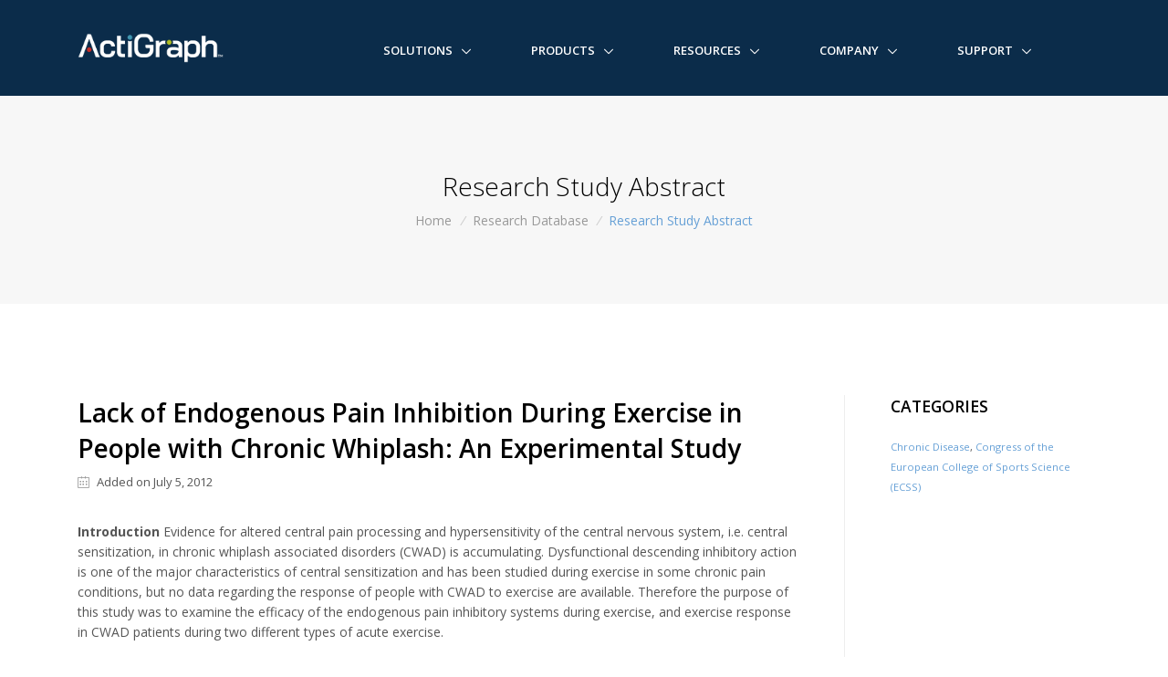

--- FILE ---
content_type: text/html; charset=UTF-8
request_url: https://actilife.theactigraph.com/research-database/lack-of-endogenous-pain-inhibition-during-exercise-in-people-with-chronic-whiplash-an-experimental-study/
body_size: 9507
content:

<!DOCTYPE html>
<!--[if IE 8]>    <html lang="en" class="no-js ie8"> <![endif]-->
<!--[if IE 9]>    <html lang="en" class="no-js ie9"> <![endif]-->
<!--[if gt IE 9]><!-->  <html lang="en" class="no-js"> <!--<![endif]-->

<head>
	<!-- Title -->
	<title>Lack of Endogenous Pain Inhibition During Exercise in People with Chronic Whiplash: An Experimental Study |  ActiGraph</title>

	<!-- Meta -->
	<meta charset="utf-8">
	<meta http-equiv="X-UA-Compatible" content="ie=edge,chrome=1">
	<meta name="viewport" content="width=device-width, initial-scale=1, shrink-to-fit=no">
	<meta name="description" content="ActiGraph is dedicated to providing our clients with highly accurate, innovative, and cost effective objective monitoring solutions to help them achieve their research and clinical data collection, analysis, and management objectives. Through close collaborative relationships with our clients, we strive to proactively identify emerging trends and understand the changing landscape of our industry, allowing us to deliver cutting edge hardware, software, and data management solutions to meet the evolving needs of the scientific community.">
	<meta name="keywords" content="Actigraph, Actigraphy, Research, Clinical Trials, Sleep Assesment, Wellness, Research Solutions, Clinical Trial Solutions, Sleep Assessment Solutions, Wellness Solutions, NHANES, Objective Monitoring Solutions, Activity, Physical Activity, Ambulatory Monitoring, Sleep, Sleep Disorders, PLM, Circadian Rhythms, Sleep/Wake Behavior, Activity Level, Accelerometer, Energy Expenditure, Obesity, Diabetes, Cardiovascular Disease, Cancer, Sleep Disorders, Sleep/Wake Assessment, Wireless-Enabled Activity Monitors, Activity Monitors, Wireless Monitors, Healthy Lifestyle, Physical Activity, wGT3X+, wActiSleep+, GT3X+, ActiSleep+" />
	<meta name="author" content="Enzo A. Culiolo, Richard T. Shaw">

	<!-- Favicon -->
	<link rel="apple-touch-icon" sizes="120x120" href="/wp-content/themes/ActiGraphCorp%203.0/assets/img/favicons/apple-touch-icon.png">
	<link rel="icon" type="image/png" href="/wp-content/themes/ActiGraphCorp%203.0/assets/img/favicons/favicon-32x32.png" sizes="32x32">
	<link rel="icon" type="image/png" href="/wp-content/themes/ActiGraphCorp%203.0/assets/img/favicons/favicon-16x16.png" sizes="16x16">
	<link rel="manifest" href="/wp-content/themes/ActiGraphCorp%203.0/assets/img/favicons/manifest.json">
	<link rel="mask-icon" href="/wp-content/themes/ActiGraphCorp%203.0/assets/img/favicons/safari-pinned-tab.svg" color="#0b2c4a">
	<meta name="theme-color" content="#ffffff">

	<meta name='robots' content='max-image-preview:large' />
<link rel='dns-prefetch' href='//fonts.googleapis.com' />
<link rel='dns-prefetch' href='//use.fontawesome.com' />
<link rel='dns-prefetch' href='//s.w.org' />
		<!-- This site uses the Google Analytics by ExactMetrics plugin v6.7.0 - Using Analytics tracking - https://www.exactmetrics.com/ -->
							<script src="//www.googletagmanager.com/gtag/js?id=UA-36986639-1"  type="text/javascript" data-cfasync="false"></script>
			<script type="text/javascript" data-cfasync="false">
				var em_version = '6.7.0';
				var em_track_user = true;
				var em_no_track_reason = '';
				
								var disableStr = 'ga-disable-UA-36986639-1';

				/* Function to detect opted out users */
				function __gtagTrackerIsOptedOut() {
					return document.cookie.indexOf( disableStr + '=true' ) > - 1;
				}

				/* Disable tracking if the opt-out cookie exists. */
				if ( __gtagTrackerIsOptedOut() ) {
					window[disableStr] = true;
				}

				/* Opt-out function */
				function __gtagTrackerOptout() {
					document.cookie = disableStr + '=true; expires=Thu, 31 Dec 2099 23:59:59 UTC; path=/';
					window[disableStr] = true;
				}

				if ( 'undefined' === typeof gaOptout ) {
					function gaOptout() {
						__gtagTrackerOptout();
					}
				}
								window.dataLayer = window.dataLayer || [];
				if ( em_track_user ) {
					function __gtagTracker() {dataLayer.push( arguments );}
					__gtagTracker( 'js', new Date() );
					__gtagTracker( 'set', {
						'developer_id.dNDMyYj' : true,
						                    });
					__gtagTracker( 'config', 'UA-36986639-1', {
						forceSSL:true,					} );
										window.gtag = __gtagTracker;										(
						function () {
							/* https://developers.google.com/analytics/devguides/collection/analyticsjs/ */
							/* ga and __gaTracker compatibility shim. */
							var noopfn = function () {
								return null;
							};
							var newtracker = function () {
								return new Tracker();
							};
							var Tracker = function () {
								return null;
							};
							var p = Tracker.prototype;
							p.get = noopfn;
							p.set = noopfn;
							p.send = function (){
								var args = Array.prototype.slice.call(arguments);
								args.unshift( 'send' );
								__gaTracker.apply(null, args);
							};
							var __gaTracker = function () {
								var len = arguments.length;
								if ( len === 0 ) {
									return;
								}
								var f = arguments[len - 1];
								if ( typeof f !== 'object' || f === null || typeof f.hitCallback !== 'function' ) {
									if ( 'send' === arguments[0] ) {
										var hitConverted, hitObject = false, action;
										if ( 'event' === arguments[1] ) {
											if ( 'undefined' !== typeof arguments[3] ) {
												hitObject = {
													'eventAction': arguments[3],
													'eventCategory': arguments[2],
													'eventLabel': arguments[4],
													'value': arguments[5] ? arguments[5] : 1,
												}
											}
										}
										if ( typeof arguments[2] === 'object' ) {
											hitObject = arguments[2];
										}
										if ( typeof arguments[5] === 'object' ) {
											Object.assign( hitObject, arguments[5] );
										}
										if ( 'undefined' !== typeof (
											arguments[1].hitType
										) ) {
											hitObject = arguments[1];
										}
										if ( hitObject ) {
											action = 'timing' === arguments[1].hitType ? 'timing_complete' : hitObject.eventAction;
											hitConverted = mapArgs( hitObject );
											__gtagTracker( 'event', action, hitConverted );
										}
									}
									return;
								}

								function mapArgs( args ) {
									var gaKey, hit = {};
									var gaMap = {
										'eventCategory': 'event_category',
										'eventAction': 'event_action',
										'eventLabel': 'event_label',
										'eventValue': 'event_value',
										'nonInteraction': 'non_interaction',
										'timingCategory': 'event_category',
										'timingVar': 'name',
										'timingValue': 'value',
										'timingLabel': 'event_label',
									};
									for ( gaKey in gaMap ) {
										if ( 'undefined' !== typeof args[gaKey] ) {
											hit[gaMap[gaKey]] = args[gaKey];
										}
									}
									return hit;
								}

								try {
									f.hitCallback();
								} catch ( ex ) {
								}
							};
							__gaTracker.create = newtracker;
							__gaTracker.getByName = newtracker;
							__gaTracker.getAll = function () {
								return [];
							};
							__gaTracker.remove = noopfn;
							__gaTracker.loaded = true;
							window['__gaTracker'] = __gaTracker;
						}
					)();
									} else {
										console.log( "" );
					( function () {
							function __gtagTracker() {
								return null;
							}
							window['__gtagTracker'] = __gtagTracker;
							window['gtag'] = __gtagTracker;
					} )();
									}
			</script>
				<!-- / Google Analytics by ExactMetrics -->
		<link rel='stylesheet' id='fonts-googleapis-css'  href='//fonts.googleapis.com/css?family=Open+Sans%3A400%2C300%2C500%2C600%2C700%7CPlayfair+Display%7CRoboto%7CRaleway%7CSpectral%7CRubik&#038;ver=5.7.14' type='text/css' media='all' />
<link rel='stylesheet' id='bootstrap-group-css' href='https://actilife.theactigraph.com/wp-content/plugins/bwp-minify/min/?f=wp-content/themes/ActiGraphCorp%203.0/assets/vendor/bootstrap/css/bootstrap.min.css,wp-content/themes/ActiGraphCorp%203.0/assets/vendor/icon-line/css/simple-line-icons.css,wp-content/themes/ActiGraphCorp%203.0/assets/vendor/icon-hs/style.css,wp-content/themes/ActiGraphCorp%203.0/assets/vendor/animate.css,wp-content/themes/ActiGraphCorp%203.0/assets/vendor/hamburgers/hamburgers.min.css,wp-content/themes/ActiGraphCorp%203.0/assets/vendor/hs-megamenu/src/hs.megamenu.css,wp-content/themes/ActiGraphCorp%203.0/assets/vendor/fancybox/jquery.fancybox.css,wp-content/themes/ActiGraphCorp%203.0/assets/css/unify-core.css,wp-content/themes/ActiGraphCorp%203.0/assets/css/unify-components.css,wp-content/themes/ActiGraphCorp%203.0/assets/css/unify-globals.css,wp-content/themes/ActiGraphCorp%203.0/assets/css/custom.css,wp-includes/css/dist/block-library/style.min.css' type='text/css' media='all' />
<link rel='stylesheet' id='font-awesome-css'  href='//use.fontawesome.com/9b950c5921.css?ver=5.7.14' type='text/css' media='all' />
<script type='text/javascript' src='https://actilife.theactigraph.com/wp-includes/js/jquery/jquery.min.js?ver=3.5.1' id='jquery-core-js'></script>
<script type='text/javascript' src='https://actilife.theactigraph.com/wp-includes/js/jquery/jquery-migrate.min.js?ver=3.3.2' id='jquery-migrate-js'></script>
<script type='text/javascript' id='exactmetrics-frontend-script-js-extra'>
/* <![CDATA[ */
var exactmetrics_frontend = {"js_events_tracking":"true","download_extensions":"zip,mp3,mpeg,pdf,docx,pptx,xlsx,rar","inbound_paths":"[{\"path\":\"\\\/go\\\/\",\"label\":\"affiliate\"},{\"path\":\"\\\/recommend\\\/\",\"label\":\"affiliate\"}]","home_url":"https:\/\/actilife.theactigraph.com","hash_tracking":"false","ua":"UA-36986639-1"};
/* ]]> */
</script>
<script type='text/javascript' src='https://actilife.theactigraph.com/wp-content/plugins/bwp-minify/min/?f=wp-content/themes/ActiGraphCorp%203.0/assets/vendor/jquery.easing/js/jquery.easing.js,wp-content/themes/ActiGraphCorp%203.0/assets/vendor/popper.min.js,wp-content/themes/ActiGraphCorp%203.0/assets/vendor/bootstrap/js/bootstrap.min.js,wp-content/themes/ActiGraphCorp%203.0/assets/vendor/hs-megamenu/src/hs.megamenu.js,wp-content/themes/ActiGraphCorp%203.0/assets/vendor/fancybox/jquery.fancybox.min.js,wp-content/themes/ActiGraphCorp%203.0/assets/js/hs.core.js,wp-content/themes/ActiGraphCorp%203.0/assets/js/components/hs.header.js,wp-content/themes/ActiGraphCorp%203.0/assets/js/helpers/hs.hamburgers.js,wp-content/themes/ActiGraphCorp%203.0/assets/js/components/hs.dropdown.js,wp-content/themes/ActiGraphCorp%203.0/assets/js/components/hs.popup.js,wp-content/themes/ActiGraphCorp%203.0/assets/js/components/hs.go-to.js,wp-content/plugins/google-analytics-dashboard-for-wp/assets/js/frontend-gtag.min.js'></script>
<link rel="https://api.w.org/" href="https://actilife.theactigraph.com/wp-json/" /><link rel="canonical" href="https://actilife.theactigraph.com/research-database/lack-of-endogenous-pain-inhibition-during-exercise-in-people-with-chronic-whiplash-an-experimental-study/" />
<link rel='shortlink' href='https://actilife.theactigraph.com/?p=5700' />
<link rel="alternate" type="application/json+oembed" href="https://actilife.theactigraph.com/wp-json/oembed/1.0/embed?url=https%3A%2F%2Factilife.theactigraph.com%2Fresearch-database%2Flack-of-endogenous-pain-inhibition-during-exercise-in-people-with-chronic-whiplash-an-experimental-study%2F" />
<link rel="alternate" type="text/xml+oembed" href="https://actilife.theactigraph.com/wp-json/oembed/1.0/embed?url=https%3A%2F%2Factilife.theactigraph.com%2Fresearch-database%2Flack-of-endogenous-pain-inhibition-during-exercise-in-people-with-chronic-whiplash-an-experimental-study%2F&#038;format=xml" />

	<!--=== Start of HubSpot Embed Code ===-->
	<script type="text/javascript" id="hs-script-loader" async defer src="//js.hs-scripts.com/6407355.js"></script>
	<!--=== End of HubSpot Embed Code ===-->
</head>

<body>

<main>

<!-- Site Notifications -->

<!-- Header -->
<header id="js-header" class="u-header u-header--static--lg u-header--show-hide--lg u-header--change-appearance--lg" data-header-fix-moment="500" data-header-fix-effect="slide">
	<div class="u-header__section u-header__section--dark g-bg-blue-dark-v1 g-transition-0_3 g-py-10 g-py-0--lg" data-header-fix-moment-classes="u-shadow-v18">
		<nav class="js-mega-menu navbar navbar-expand-lg py-0">
			<div class="container">
				<!-- Responsive Toggle Button -->
				<button class="navbar-toggler navbar-toggler-right btn g-line-height-1 g-brd-none g-pa-0 g-pos-abs g-top-3 g-right-0" type="button" aria-label="Toggle navigation" aria-expanded="false" aria-controls="navBar" data-toggle="collapse" data-target="#navBar">
					<span class="hamburger hamburger--slider">
				<span class="hamburger-box">
					<span class="hamburger-inner"></span>
					</span>
					</span>
				</button>
				<!-- End Responsive Toggle Button -->

				<!-- Logo -->
				<a href="https://theactigraph.com/" class="navbar-brand">
					<img src="/wp-content/themes/ActiGraphCorp%203.0/assets/img/logo/ActiGraph-Logo-Reversed@215px.png" style="width: 160px;" alt="ActiGraph™">
				</a>
				<!-- End Logo -->

				<!-- Navigation -->
				<div class="collapse navbar-collapse align-items-center flex-sm-row g-pt-10 g-pt-5--lg g-mr-40--sm" id="navBar">
					<ul class="navbar-nav ml-auto text-uppercase g-font-weight-600 u-main-nav-v3 u-sub-menu-v1">
						<!-- Links -->
						<li data-animation-in="fadeIn" data-animation-out="fadeOut" id="nav-menu-item-21002" class="nav-item hs-has-sub-menu g-mx-2--md g-mx-5--xl g-mb-5 g-mb-0--lg  menu-item-depth-0 menu-item menu-item-type-custom menu-item-object-custom"><a data-toggle="dropdown"class=nav-link>Solutions</a></li>
<li data-animation-in="fadeIn" data-animation-out="fadeOut" id="nav-menu-item-20996" class="nav-item hs-has-sub-menu g-mx-2--md g-mx-5--xl g-mb-5 g-mb-0--lg  menu-item-depth-0 menu-item menu-item-type-custom menu-item-object-custom"><a data-toggle="dropdown"class=nav-link>Products</a></li>
<li data-animation-in="fadeIn" data-animation-out="fadeOut" id="nav-menu-item-21008" class="nav-item hs-has-sub-menu g-mx-2--md g-mx-5--xl g-mb-5 g-mb-0--lg  menu-item-depth-0 menu-item menu-item-type-custom menu-item-object-custom"><a data-toggle="dropdown"class=nav-link>Resources</a></li>
<li data-animation-in="fadeIn" data-animation-out="fadeOut" id="nav-menu-item-21009" class="nav-item hs-has-sub-menu g-mx-2--md g-mx-5--xl g-mb-5 g-mb-0--lg  menu-item-depth-0 menu-item menu-item-type-custom menu-item-object-custom"><a data-toggle="dropdown"class=nav-link>Company</a></li>
<li data-animation-in="fadeIn" data-animation-out="fadeOut" id="nav-menu-item-27365" class="nav-item hs-has-sub-menu g-mx-2--md g-mx-5--xl g-mb-5 g-mb-0--lg  menu-item-depth-0 menu-item menu-item-type-custom menu-item-object-custom"><a data-toggle="dropdown"class=nav-link>Support</a></li>
						<!-- End Links -->
					</ul>
				</div>
				<!-- End Navigation -->

				<!-- Contact Us -->
				<!--<div class="d-inline-block g-pos-abs g-top-12 g-right-65 g-pos-rel--lg g-top-0--lg g-right-0--lg g-valign-middle g-ml-30 g-ml-0--lg">
					<a class="btn btn-sm u-btn-primary g-rounded-50 g-py-8 g-px-15 g-mr-15" href="/contact-us">Contact Us</a>
				</div>-->
				<!-- End Contact Us -->

				<!-- Search -->
				<!--<div class="d-inline-block g-pos-abs g-top-12 g-right-65 g-pos-rel--lg g-top-0--lg g-right-0--lg g-valign-middle g-ml-30 g-ml-0--lg">
					<a href="https://actilife.theactigraph.com/" class="g-font-size-18 g-color-main" aria-haspopup="true" aria-expanded="false" aria-controls="searchform-1" data-dropdown-target="#searchform-1" data-dropdown-type="css-animation" data-dropdown-duration="300" data-dropdown-animation-in="fadeInUp"
					data-dropdown-animation-out="fadeOutDown">
						<i class="fa fa-search g-color-white"></i>
					</a>-->

					<!-- Search Form -->
					<!--<form id="searchform-1" class="u-searchform-v1 u-dropdown--css-animation u-dropdown--hidden g-bg-white g-pa-10 g-mt-40--lg g-mt-20--lg--scrolling" role="search" name="searchform" method="get" action="https://actilife.theactigraph.com/">
						<div class="input-group g-brd-primary--focus">
							<input class="form-control rounded-0 u-form-control" name="s" type="search" value="" placeholder="Search actigraphcorp.com">

							<div class="input-group-addon p-0">
								<button class="btn rounded-0 btn-primary btn-md g-font-size-14 g-px-18" type="submit">Search</button>
							</div>
						</div>
					</form>-->
					<!-- End Search Form -->
				<!--</div>-->
				<!-- End Search -->
			</div>
		</nav>
	</div>
</header>


		<!-- Breadcrumbs -->
		<section class="g-bg-gray-light-v5 g-py-80">
			<div class="container text-center">
				<h2 class="h2 g-color-black g-font-weight-300">Research Study Abstract</h2>

				<ul class="u-list-inline">
					<li class="list-inline-item g-mr-5">
						<a class="u-link-v5 g-color-gray-dark-v5 g-color-primary--hover" href="/">Home</a>
					<i class="g-color-gray-light-v2 g-ml-5">/</i>
					</li>
					<li class="list-inline-item g-mr-5">
						<a class="u-link-v5 g-color-gray-dark-v5 g-color-primary--hover" href="/research-database">Research Database</a>
						<i class="g-color-gray-light-v2 g-ml-5">/</i>
					</li>
					<li class="list-inline-item g-color-primary">
						<span>Research Study Abstract</span>
					</li>
				</ul>
			</div>
		</section>
		<!-- End Breadcrumbs -->

		<!-- Page Content -->
		<section class="container g-py-100">
			<div class="row justify-content-between">
				<!-- Entry Content -->
				<div class="col-lg-9 g-pr-50--lg">

					
					<h2 class="g-color-black g-font-weight-600">Lack of Endogenous Pain Inhibition During Exercise in People with Chronic Whiplash: An Experimental Study</h2>

					<div class="d-flex justify-content-between g-mb-20">
						<ul class="list-inline g-font-size-13">
															<li class="list-inline-item mr-4 mb-0">
									<i class="icon-calendar g-pos-rel g-top-1 g-color-gray-dark-v5 g-mr-5"></i> 
									Added on July 5, 2012								</li>
														</ul>
					</div>

					<p><strong>Introduction</strong>
Evidence for altered central pain processing and hypersensitivity of the central nervous system, i.e. central sensitization, in chronic whiplash associated disorders (CWAD) is accumulating. Dysfunctional descending inhibitory action is one of the major characteristics of central sensitization and has been studied during exercise in some chronic pain conditions, but no data regarding the response of people with CWAD to exercise are available. Therefore the purpose of this study was to examine the efficacy of the endogenous pain inhibitory systems during exercise, and exercise response in CWAD patients during two different types of acute exercise.</p>

<p><strong>Methods</strong>
Twenty-two women with CWAD and 22 healthy sedentary controls performed a submaximal and a self-paced, physiologically limited exercise test on a cycle ergometer on two separate occasions. The exercise tests were undertaken with cardiorespiratory monitoring. Before and after the exercise bouts, subjects filled out questionnaires to assess health status, and underwent pain pressure threshold (PPT) measurements. Throughout the study, subjects’ activity levels were assessed using accelerometry in order to monitor potential influences of daily activity levels. Possible changes in any of the outcome measures in response to exercise were compared between the two groups, and between the two types of exercise, using repeated measures ANOVA.</p>

<p><strong>Results</strong>
In CWAD PPTs decreased following submaximal exercise, whereas they increased in healthy subjects (between group difference p-value between 0.021 and 0.044). The same effect was established in response to the self-paced, physiologically limited exercise, with exception of the PPTs measured at the calf which increased (p=0.291). A worsening of the CWAD symptom complex was reported post-exercise (p&lt;0.05). Fewer symptoms were reported in response to the self-paced, physiologically limited exercise. In addition, no differences in submaximal exercise capacity or daily physical activity were observed between people with CWAD and controls (p>0.05).</p>

<p><strong>Discussion</strong>
The present study is the first to examine and suggest an impaired descending endogenous pain inhibition during exercise in CWAD patients, and hence provides additional evidence for the presence of central sensitization in CWAD. Submaximal exercise triggers post-exertional malaise, while a self-paced and physiologically limited exercise will trigger less ‘severe’ symptoms, and therefore seems more appropriate for CWAD patients. These finding highlights the fact that one should be cautious when evaluating and recommending exercise in people with chronic WAD, and that the use of more individual, targeted exercise therapies is recommended.</p>
				</div>
				<!-- End Entry Content -->

				<!-- Entry Credits -->
				<div class="col-lg-3 g-brd-left--lg g-brd-gray-light-v4 g-pl-50--lg">
					
					<!-- Categories -->
					<h2 class="h5 g-color-black g-font-weight-600 text-uppercase mb-4">Categories</h2>
						<small>
							<a href="https://actilife.theactigraph.com/category/research-database/chronic-disease/" rel="tag">Chronic Disease</a>, <a href="https://actilife.theactigraph.com/category/research-database/presented-at/congress-of-the-european-college-of-sports-science-ecss/" rel="tag">Congress of the European College of Sports Science (ECSS)</a>						</small>
				</div>
				<!-- End Entry Credits -->
			</div>
		</section>
		<!-- End Page Conent -->
		

<!--=== Footer Section ===-->
<section id="footer">
	<footer class="u-footer--abs-bottom-actigraph g-bg-blue-dark-v1 g-color-white-opacity-0_8 g-py-50">
		<div class="container">
			<!-- Footer Content -->
			<div class="row">
				<!-- Mission Statement -->
				<div class="col-md-12 col-lg-4 g-mb-25 g-mb-0--lg">
					<a href="/"><img src="/wp-content/themes/ActiGraphCorp 3.0/assets/img/logo/ActiGraph-Logo-Reversed@215px.png" style="width: 160px;" alt="ActiGraph™"></a>
				</div>
				<!-- End Mission Statement -->

				<!-- Solutions -->
				<div class="col-sm-6 col-lg g-mb-25 g-mb-0--lg">
					<h2 class="h5 g-color-white mb-4">Solutions</h2>
					<ul class="list-unstyled">
						<li class="g-mb-8">
							<a class="d-inline-block g-color-white-opacity-0_6 g-color-primary--hover rounded g-text-underline--none--hover g-transition-0_5 g-pl-7--hover" href="https://actilife.theactigraph.com/?page_id=21379">Clinical Trials</a>
						</li>
						<li class="g-mb-8">
							<a class="d-inline-block g-color-white-opacity-0_6 g-color-primary--hover rounded g-text-underline--none--hover g-transition-0_5 g-pl-7--hover" href="https://actilife.theactigraph.com/?page_id=21305">Academic Research</a>
						</li>
						<li class="g-mb-8">
							<a class="d-inline-block g-color-white-opacity-0_6 g-color-primary--hover rounded g-text-underline--none--hover g-transition-0_5 g-pl-7--hover" href="https://actilife.theactigraph.com/?page_id=21381">Sleep Assessment</a>
						</li>
					</ul>
				</div>
				<!-- End Solutions -->

				<!-- Products -->
				<div class="col-sm-6 col-lg g-mb-25 g-mb-0--lg">
					<h2 class="h5 g-color-white mb-4">Products</h2>
					<ul class="list-unstyled">
						<li class="g-mb-8">
							<a class="d-inline-block g-color-white-opacity-0_6 g-color-primary--hover rounded g-text-underline--none--hover g-transition-0_5 g-pl-7--hover" href="https://actilife.theactigraph.com/?page_id=23755">CP Insight Watch</a>
						</li>
						<li class="g-mb-8">
							<a class="d-inline-block g-color-white-opacity-0_6 g-color-primary--hover rounded g-text-underline--none--hover g-transition-0_5 g-pl-7--hover" href="https://actilife.theactigraph.com/?page_id=21887">wGT3X-BT</a>
						</li>
						<li class="g-mb-8">
							<a class="d-inline-block g-color-white-opacity-0_6 g-color-primary--hover rounded g-text-underline--none--hover g-transition-0_5 g-pl-7--hover" href="https://actilife.theactigraph.com/research-database/lack-of-endogenous-pain-inhibition-during-exercise-in-people-with-chronic-whiplash-an-experimental-study/">CentrePoint</a>
						</li>
						<li>
							<a class="d-inline-block g-color-white-opacity-0_6 g-color-primary--hover rounded g-text-underline--none--hover g-transition-0_5 g-pl-7--hover" href="/actilife/">ActiLife</a>
						</li>
					</ul>
				</div>
				<!-- End Products -->

				<!-- Company -->
				<div class="col-sm-6 col-lg g-mb-25 g-mb-0--lg">
					<h2 class="h5 g-color-white mb-4">Company</h2>
					<ul class="list-unstyled">
						<li class="g-mb-8">
							<a class="d-inline-block g-color-white-opacity-0_6 g-color-primary--hover rounded g-text-underline--none--hover g-transition-0_5 g-pl-7--hover" href="https://actilife.theactigraph.com/?page_id=21155">About Us</a>
						</li>
						<li class="g-mb-8">
							<a class="d-inline-block g-color-white-opacity-0_6 g-color-primary--hover rounded g-text-underline--none--hover g-transition-0_5 g-pl-7--hover" href="https://actilife.theactigraph.com/?page_id=21271">News &amp; Events</a>
						</li>
						<li class="g-mb-8">
							<a class="d-inline-block g-color-white-opacity-0_6 g-color-primary--hover rounded g-text-underline--none--hover g-transition-0_5 g-pl-7--hover" href="/leadership">Leadership</a>
						</li>
						<li>
							<a class="d-inline-block g-color-white-opacity-0_6 g-color-primary--hover rounded g-text-underline--none--hover g-transition-0_5 g-pl-7--hover" href="/contact-us">Contact Us</a>
						</li>
					</ul>
				</div>
				<!-- End Company -->

				<!-- Support -->
				<div class="col-sm-6 col-lg g-mb-25 g-mb-0--lg">
					<h2 class="h5 g-color-white mb-4">Support</h2>
					<ul class="list-unstyled">
						<li class="g-mb-8">
							<a class="d-inline-block g-color-white-opacity-0_6 g-color-primary--hover rounded g-text-underline--none--hover g-transition-0_5 g-pl-7--hover" href="//actigraphcorp.force.com/support/s/">Support Center</a>
						</li>
						<li class="g-mb-8">
							<a class="d-inline-block g-color-white-opacity-0_6 g-color-primary--hover rounded g-text-underline--none--hover g-transition-0_5 g-pl-7--hover" href="https://actilife.theactigraph.com/?page_id=21713">Downloads</a>
						</li>
						<li class="g-mb-8">
							<a class="d-inline-block g-color-white-opacity-0_6 g-color-primary--hover rounded g-text-underline--none--hover g-transition-0_5 g-pl-7--hover" href="/support/tutorials-access">Tutorials</a>
						</li>
						<li>
							<a class="d-inline-block g-color-white-opacity-0_6 g-color-primary--hover rounded g-text-underline--none--hover g-transition-0_5 g-pl-7--hover" href="/support/rma-recertification/">RMAs</a>
						</li>
					</ul>
				</div>
				<!-- End Support -->
			</div>
			<!-- End Footer Content -->

			<hr class="g-brd-white-opacity-0_3 g-my-50">

			<!-- Copyright -->
			<div class="row">
				<div class="col-md-8 d-flex align-items-center g-mb-15 g-mb-0--md">
					<ul class="u-list-inline">
						<li class="list-inline-item">
							Copyright &copy; 2026 ActiGraph, LLC. All rights reserved.
						</li>
						<li class="list-inline-item">
							<a class="g-color-primary g-color-primary--hover" href="https://actilife.theactigraph.com/?page_id=33">Terms of Use</a>
						</li>
						<li class="list-inline-item">
							<span>|</span>
						</li>
						<li class="list-inline-item">
							<a class="g-color-primary g-color-primary--hover" href="https://actilife.theactigraph.com/?page_id=36">Privacy Policy</a>
						</li>
						<li class="list-inline-item">
							<span>|</span>
						</li>
						<li class="list-inline-item">
							<a class="g-color-primary g-color-primary--hover" href="https://actilife.theactigraph.com/?page_id=39">Shipping Policy</a>
						</li>
					</ul>
				</div>

				<div class="col-md-4">
					<ul class="list-inline text-md-right mb-0">
						<li class="list-inline-item">
							<a class="u-icon-v3 u-icon-size--sm g-font-size-default g-bg-white-opacity-0_1 g-bg-primary--hover g-color-white-opacity-0_8 rounded" href="//www.linkedin.com/company/actigraph" target="_blank" rel="noopener">
							<i class="fa fa-linkedin"></i>
						</a>
						</li>
						<li class="list-inline-item">
							<a class="u-icon-v3 u-icon-size--sm g-font-size-default g-bg-white-opacity-0_1 g-bg-primary--hover g-color-white-opacity-0_8 rounded" href="//www.facebook.com/actigraphcorp" target="_blank" rel="noopener">
							<i class="fa fa-facebook"></i>
						</a>
						</li>
						<li class="list-inline-item">
							<a class="u-icon-v3 u-icon-size--sm g-font-size-default g-bg-white-opacity-0_1 g-bg-primary--hover g-color-white-opacity-0_8 rounded" href="//twitter.com/actigraph" target="_blank" rel="noopener">
							<i class="fa fa-twitter"></i>
						</a>
						</li>
						<li class="list-inline-item">
							<a class="u-icon-v3 u-icon-size--sm g-font-size-default g-bg-white-opacity-0_1 g-bg-primary--hover g-color-white-opacity-0_8 rounded" href="//www.youtube.com/theactigraph" target="_blank" rel="noopener">
							<i class="fa fa-youtube"></i>
						</a>
						</li>
					</ul>
				</div>
			</div>
			<!-- End Copyright -->
		</div>
	</footer>
</section>
<!--=== End Footer ===-->

<!--=== Go to Top ===-->
<a class="js-go-to u-go-to-v1" href="#" data-type="fixed" data-position='{
		"bottom": 15,
		"right": 15
	}' data-offset-top="400" data-compensation="#js-header" data-show-effect="zoomIn">
		<i class="hs-icon hs-icon-arrow-top"></i>
</a>
<!--=== End Go to Top ===-->

<!--=== JS Plugins Init. ===-->
<script>
jQuery(document).on('ready', function () {
	// initialization of go to
	jQuery.HSCore.components.HSGoTo.init('.js-go-to');

	// initialization of HSDropdown component
	jQuery.HSCore.components.HSDropdown.init( jQuery('[data-dropdown-target]'), {
		afterOpen: function(){
			jQuery(this).find('input[type="search"]').focus();
		}
	});

	// initialization of header
	jQuery.HSCore.components.HSHeader.init( jQuery('#js-header') );
	jQuery.HSCore.helpers.HSHamburgers.init('.hamburger');

	// initialization of HSMegaMenu component
	jQuery('.js-mega-menu').HSMegaMenu({
		event: 'hover',
		pageContainer: jQuery('.container'),
		breakpoint: 991
	});

	// initialization of popups
    jQuery.HSCore.components.HSPopup.init('.js-fancybox');
});
</script>
<!--=== End JS Plugins Init. ===-->

<!--=== LinkedIn Insight Tag Code ===-->
<script type="text/javascript">
	_linkedin_partner_id = "196258";
	window._linkedin_data_partner_ids = window._linkedin_data_partner_ids || [];
	window._linkedin_data_partner_ids.push(_linkedin_partner_id);
</script>
<script type="text/javascript">
	(function(l) {
		if (!l){window.lintrk = function(a,b){window.lintrk.q.push([a,b])};
		window.lintrk.q=[]}
		var s = document.getElementsByTagName("script")[0];
		var b = document.createElement("script");
		b.type = "text/javascript";b.async = true;
		b.src = "https://snap.licdn.com/li.lms-analytics/insight.min.js";
		s.parentNode.insertBefore(b, s);})(window.lintrk);
</script>
<noscript>
	<img height="1" width="1" style="display:none;" alt="" src="https://px.ads.linkedin.com/collect/?pid=196258&fmt=gif" />
</noscript>
<!--=== End LinkedIn Insight Tag Code ===-->

<!-- Google Analytics -->
		<script>var _gaq = _gaq || [];_gaq.push(['_setAccount', 'UA-36986639-1']);_gaq.push(['_trackPageview']);(function(d,t) {var ga=d.createElement(t),s=d.getElementsByTagName(t)[0];ga.async=ga.src=('https:'==d.location.protocol?'//ssl':'//www')+'.google-analytics.com/ga.js';s.parentNode.insertBefore(ga,s);})(document,'script');</script>
		<!-- End Google Analytics --><script type='text/javascript' src='https://actilife.theactigraph.com/wp-content/plugins/bwp-minify/min/?f=wp-includes/js/wp-embed.min.js'></script>

</main>
</body>
</html><!-- WP Super Cache is installed but broken. The constant WPCACHEHOME must be set in the file wp-config.php and point at the WP Super Cache plugin directory. -->